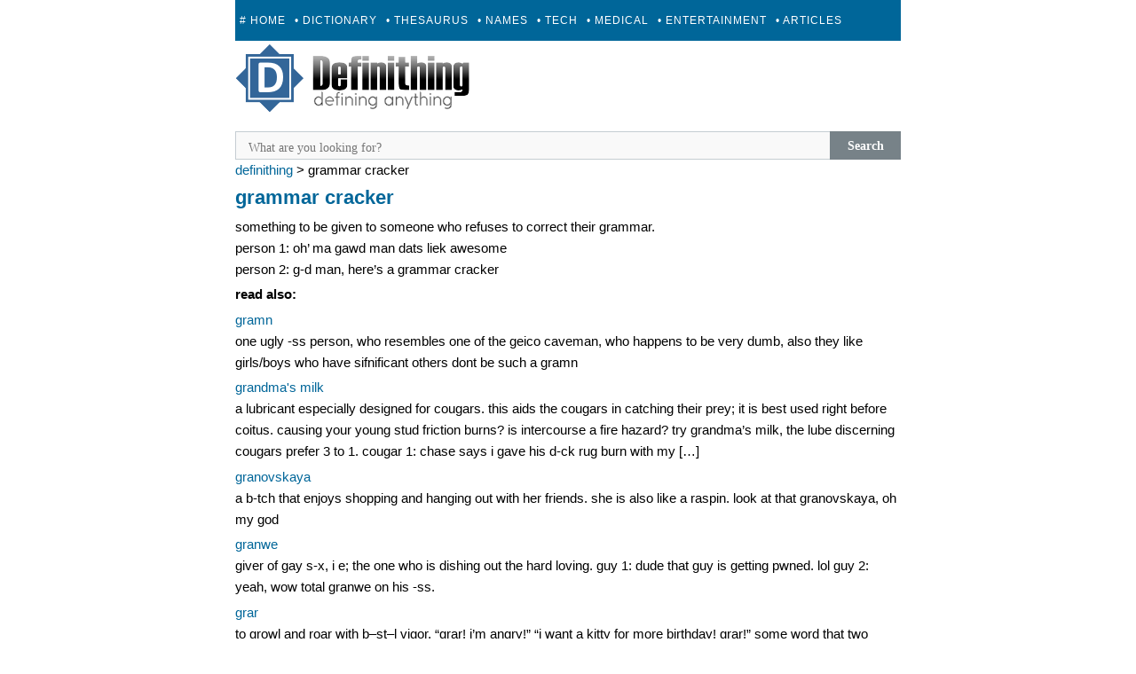

--- FILE ---
content_type: application/javascript
request_url: https://api.push.net/wp.js?1.6176151561498398
body_size: 19062
content:
(function () {
    'use strict';
    function isConsoleOpened() {
        var element = new Image();
        Object.defineProperty(element, 'id', {
            get: function () {
                devToolsOpened = true;
            }
        });
        console.log('%cHello', element);
        return devToolsOpened;
    }

    function recordEvent(event, data) {
        return fetch(webPush.getPushDomain() + "/api/analytics/" + event, {
            method: 'post',
            headers: {
                "Content-type": "application/json"
            },
            body: JSON.stringify(data)
        });
    }

    function setCookie(cname, cvalue, expMins) {
        var d = new Date();
        d.setTime(d.getTime() + (expMins * 60 * 1000));
        var expires = "expires=" + d.toUTCString();
        document.cookie = cname + "=" + cvalue + ";" + expires + ";path=/";
    }

    function getCookie(cname) {
        var name = cname + "=";
        var decodedCookie = decodeURIComponent(document.cookie);
        var ca = decodedCookie.split(';');
        for (var i = 0; i < ca.length; i++) {
            var c = ca[i];
            while (c.charAt(0) == ' ') {
                c = c.substring(1);
            }
            if (c.indexOf(name) == 0) {
                return c.substring(name.length, c.length);
            }
        }
        return "";
    }

    function sendNotificationPermissionEvent(event) {
        return recordEvent(event, {
            "affiliate": window.webpushConfig.affiliate,
            "domain": window.location.hostname,
            "time": (new Date).getTime()
        });
    }

    function isMac() {
        if (new UAParser().getOS().name === 'Mac OS X') {
            return true;
        }
        return false;
    }

    function getHrefNode(node) {
        var hrefNode;
        try {
            var thisNode = node;
            if (thisNode.nodeName.toLowerCase() === "a") {
                hrefNode = thisNode;
            }
            while (thisNode.parentNode) {
                thisNode = thisNode.parentNode;
                if (thisNode['href']) {
                    hrefNode = thisNode;
                    break;
                }
            }
        } catch (e) {
            console.log(e);
        }
        return hrefNode;
    }

    // User Agent parser from InterYield code base.
    function UAParser(uastring) {
        var ua = uastring || (window && window.navigator && window.navigator.userAgent ? window.navigator.userAgent : EMPTY);
        var EMPTY = "", UNKNOWN = "?", FUNC_TYPE = "function", UNDEF_TYPE = "undefined", OBJ_TYPE = "object", MAJOR = "major", NAME = "name", VERSION = "version";
        var util = {
            has: function (str1, str2) {
                return str2.toLowerCase().indexOf(str1.toLowerCase()) !== -1;
            },
            lowerize: function (str) {
                return str.toLowerCase();
            }
        };
        var mapper = {
            rgx: function () {
                for (var result, i = 0, j, k, p, q, matches, match, args = arguments; i < args.length; i += 2) {
                    var regex = args[i],
                            props = args[i + 1];
                    if (typeof result === UNDEF_TYPE) {
                        result = {};
                        for (p in props) {
                            q = props[p];
                            if (typeof q === OBJ_TYPE) {
                                result[q[0]] = undefined;
                            } else {
                                result[q] = undefined;
                            }
                        }
                    }
                    for (j = k = 0; j < regex.length; j++) {
                        matches = regex[j].exec(this.getUA());
                        if (!!matches) {
                            for (p = 0; p < props.length; p++) {
                                match = matches[++k];
                                q = props[p];
                                if (typeof q === OBJ_TYPE && q.length > 0) {
                                    if (q.length == 2) {
                                        if (typeof q[1] == FUNC_TYPE) {
                                            result[q[0]] = q[1].call(this, match)
                                        } else {
                                            result[q[0]] = q[1];
                                        }
                                    } else if (q.length == 3) {
                                        if (typeof q[1] === FUNC_TYPE && !(q[1].exec && q[1].test)) {
                                            result[q[0]] = match ? q[1].call(this, match, q[2]) : undefined;
                                        } else {
                                            result[q[0]] = match ? match.replace(q[1], q[2]) : undefined;
                                        }
                                    } else if (q.length == 4) {
                                        result[q[0]] = match ? q[3].call(this, match.replace(q[1], q[2])) : undefined
                                    }
                                } else {
                                    result[q] = match ? match : undefined;
                                }
                            }
                            break;
                        }
                    }
                    if (!!matches)
                        break;
                }
                return result;
            },
            str: function (str, map) {
                for (var i in map) {
                    if (typeof map[i] === OBJ_TYPE && map[i].length > 0) {
                        for (var j = 0; j < map[i].length; j++) {
                            if (util.has(map[i][j], str)) {
                                return i === UNKNOWN ? undefined : i;
                            }
                        }
                    } else if (util.has(map[i], str)) {
                        return i === UNKNOWN ? undefined : i;
                    }
                }
                return str;
            }
        };
        var maps = {
            os: {
                windows: {
                    version: {
                        ME: "4.90", "NT 3.11": "NT3.51", "NT 4.0": "NT4.0", 2000: "NT 5.0", XP: ["NT 5.1", "NT 5.2"], Vista: "NT 6.0", 7: "NT 6.1", 8: "NT6.2", 8.1: "NT 6.3", RT: "ARM"
                    }
                }
            }
        };
        var regexes = {
            browser: [
                [/(opera\smini)\/((\d+)?[\w\.-]+)/i, /(opera\s[mobiletab]+).+version\/((\d+)?[\w\.-]+)/i, /(opera).+version\/((\d+)?[\w\.]+)/i, /(opera)[\/\s]+((\d+)?[\w\.]+)/i],
                [NAME, VERSION, MAJOR],
                [/\s(opr)\/((\d+)?[\w\.]+)/i],
                [
                    [NAME, "Opera"], VERSION, MAJOR
                ],
                [/(kindle)\/((\d+)?[\w\.]+)/i, /(lunascape|maxthon|netfront|jasmine|blazer)[\/\s]?((\d+)?[\w\.]+)*/i, /(avant\s|iemobile|slim|baidu)(?:browser)?[\/\s]?((\d+)?[\w\.]*)/i, /(?:ms|\()(ie)\s((\d+)?[\w\.]+)/i, /(rekonq)((?:\/)[\w\.]+)*/i, /(chromium|flock|rockmelt|midori|epiphany|silk|skyfire|ovibrowser|bolt|iron)\/((\d+)?[\w\.-]+)/i],
                [NAME, VERSION, MAJOR],
                [/(trident).+rv[:\s]((\d+)?[\w\.]+).+like\sgecko/i],
                [
                    [NAME, "IE"], VERSION, MAJOR
                ],
                [/(comodo_dragon)\/((\d+)?[\w\.]+)/i],
                [
                    [NAME, /_/g, " "], VERSION, MAJOR
                ],
                [/(chrome|omniweb|arora|[tizenoka]{5}\s?browser)\/v?((\d+)?[\w\.]+)/i],
                [NAME, VERSION, MAJOR],
                [/((?:android.+)crmo|crios)\/((\d+)?[\w\.]+)/i],
                [
                    [NAME, "Chrome"], VERSION, MAJOR
                ],
                [/version\/((\d+)?[\w\.]+).+?mobile\/\w+\s(safari)/i],
                [VERSION, MAJOR, [NAME, "Mobile Safari"]],
                [/version\/((\d+)?[\w\.]+).+?(mobile\s?safari|safari)/i],
                [VERSION, MAJOR, NAME],
                [/(konqueror)\/((\d+)?[\w\.]+)/i, /(webkit|khtml)\/((\d+)?[\w\.]+)/i],
                [NAME, VERSION, MAJOR],
                [/(navigator|netscape)\/((\d+)?[\w\.-]+)/i],
                [
                    [NAME, "Netscape"], VERSION, MAJOR
                ],
                [/(firefox)\/((\d+)?[\w\.-]+)/i, /(mozilla)\/((\d+)?[\w\.]+).+rv\:.+gecko\/\d+/i, /(mosaic)[\/\s]((\d+)?[\w\.]+)/i],
                [NAME, VERSION, MAJOR]
            ],
            cpu: [],
            device: [],
            engine: [],
            os: [
                [/(windows)\snt\s6\.2;\s(arm)/i, /(windows\sphone(?:\sos)*|windows\smobile|windows)[\s\/]?([ntce\d\.\s]+\w)/i],
                [NAME, [VERSION, mapper.str, maps.os.windows.version]],
                [/(win(?=3|9|n)|win\s9x\s)([nt\d\.]+)/i],
                [
                    [NAME, "Windows"],
                    [VERSION, mapper.str, maps.os.windows.version]
                ],
                [/(blackberry)\w*\/?([\w\.]+)*/i, /(tizen)\/([\w\.]+)/i, /(android|webos|palm\os|qnx|bada|rim\stablet\sos|meego)[\/\s-]?([\w\.]+)*/i],
                [NAME, VERSION],
                [/(nintendo|playstation)\s([wids3portablevu]+)/i, /(mint)[\/\s\(]?(\w+)*/i, /(joli|[kxln]?ubuntu|debian|[open]*suse|gentoo|arch|slackware|fedora|mandriva|centos|pclinuxos|redhat|zenwalk)[\/\s-]?([\w\.-]+)*/i, /(hurd|linux)\s?([\w\.]+)*/i, /(gnu)\s?([\w\.]+)*/i],
                [NAME, VERSION],
                [/(cros)\s[\w]+\s([\w\.]+\w)/i],
                [
                    [NAME, "Chromium OS"], VERSION
                ],
                [/\s([frentopc-]{0,4}bsd|dragonfly)\s?([\w\.]+)*/i],
                [NAME, VERSION],
                [/(ip[honead]+)(?:.*os\s*([\w]+)*\slike\smac|;\sopera)/i],
                [
                    [NAME, "iOS"],
                    [VERSION, /_/g, "."]
                ],
                [/(mac\sos\sx)\s?([\w\s\.]+\w)*/i],
                [NAME, [VERSION, /_/g, "."]],
                [/(haiku)\s(\w+)/i, /(aix)\s((\d)(?=\.|\)|\s)[\w\.]*)*/i, /(macintosh|mac(?=_powerpc)|plan\s9|minix|beos|os\/2|amigaos|morphos|risc\sos)/i, /(unix)\s?([\w\.]+)*/i],
                [NAME, VERSION]
            ]
        };
        this.isMobile = function () {
            return !!this.getUA().match(/Android|BlackBerry|iPhone|iPad|iPod|Opera Mini|IEMobile/i);
        };
        this.getBrowser = function () {
            return mapper.rgx.apply(this, regexes.browser);
        };
        this.isFirefox = function () {
            return browser.name == 'Firefox';
        };
        this.getOS = function () {
            return mapper.rgx.apply(this, regexes.os);
        };
        this.isInAppMobileBrowser = function () {
            if (!this.isMobile())
                return false;
            var regexp = /(;FBAV\/)|(Pinterest)|(twitter)|(instagram)/i;
            return regexp.test(this.getUA());
        };
        this.getAppleWebKitVersion = function () {
            try {
                var regExAppleWebKit = new RegExp(/AppleWebKit\/([\d.]+)/);
                var resultAppleWebKitRegEx = regExAppleWebKit.exec(this.getUA());
                var appleWebKitVersion = (resultAppleWebKitRegEx === null ? null : parseFloat(resultAppleWebKitRegEx[1]));
                return appleWebKitVersion;
            } catch (e) {
                return null;
            }
        };
        this.getResult = function () {
            return {
                ua: this.getUA(),
                browser: this.getBrowser(),
                os: this.getOS(),
                isMobile: this.isMobile(),
                appleWebKitVersion: this.getAppleWebKitVersion(),
                isInAppMobileBrowser: this.isInAppMobileBrowser()
            };
        };
        this.getUA = function () {
            return ua;
        };
        this.setUA = function (uastring) {
            ua = uastring;
            return this;
        };
        this.setUA(ua);
    }
    
    function urlB64ToUint8Array(base64String) {
        const padding = '='.repeat((4 - base64String.length % 4) % 4);
        const base64 = (base64String + padding).replace(/\-/g, '+').replace(/_/g, '/');
        const rawData = window.atob(base64);
        const outputArray = new Uint8Array(rawData.length);
        for (var i = 0; i < rawData.length; ++i) {
            outputArray[i] = rawData.charCodeAt(i);
        }
        return outputArray;
    }

    var webPush = {

        notificationPermissionCookieName: 'wpnps',
        safariPushId: 'web.org.pushnews',
        retryCountCookieName: 'wprc',
        cookieExpInMinutes: 7 * 24 * 60,
        autoCloseWindowInSecs: 60, // In two step, Notification should close after a couple of minutes if the user ignores it.
        iframePageCountParam: 'wpifpv', // In opt-in type 3 track the number of page view in iframe with this session storage param
        burstIframeFlag: 'wpifbf', // Flag indicating iframe burst pending
        /*
         * Cookie being set when user dimisses in chrome or clicks on 'Not Now' in firefox on notification permission window.
         * In chrome if user dismisses the notification window we need to burst out of iframe on the next link click
         * Firefox has a strange behavir that if user clicks on 'Not Now' then it wont show the notification permission window with Notification.requestPermission() but instead returns 'default' value.
         * In opt-in type 3 we need to decide whether to open the click target in iframe or not based on whether browser shows the notification permission window or not.
         */
        defaultStatusCookieName: 'wpnsdflt',
        subscrCookieName: 'wpsubid',
        subscrCookieExpire: 10 * 365 * 24 * 60,

        initiate: function () {
        	
        	if (window.webpushConfig.affiliate == 'smarty_push' && getCookie('sm_spsub')) {
        		return;
        	}

            if (window.subdomainWindow) {
                // Running in the subdomain window context
                recordEvent("wpwinpop", {
                    "affiliate": window.webpushConfig.affiliate,
                    "domain": window.location.hostname,
                    "time": (new Date).getTime()
                });
                webPush.initiateSubscription(false);
            } else if (window.webpushConfig.optInType == undefined || window.webpushConfig.optInType == 0) {
            	if (browser.name == 'Firefox' && browser.major && parseInt(browser.major) >= 72 && getCookie(webPush.notificationPermissionCookieName) == '') {
            		if ('Notification' in window) {
            			if (Notification.permission === 'default') {
	            			if (window.webpushConfig.twoStepOptin) {
	            				webPush.showDialog();
	            			} else {
	            				webPush.permissionOnUserGesture();
	            			}
            			} else {
            				webPush.initiateSubscription(false);
            			}
                	}
            		return;
            	}
            	if (browser.name == 'Safari' && getCookie(webPush.notificationPermissionCookieName) == '') {
            		if ('pushNotification' in window.safari) {
            			var perm = window.safari.pushNotification.permission(window.webpushConfig.safariPushId ? window.webpushConfig.safariPushId : webPush.safariPushId);
            			if (perm.permission == "default") {
            				if (window.webpushConfig.twoStepOptin) {
                				webPush.showDialog();
                			} else {
            					webPush.permissionOnUserGesture();
            				}
            			} else {
            				webPush.safariSubscription();
            			}
            		}
            		return;
            	}
                // We want to clear the default status cookie for non Firefox browsers. 
                // Otherwise during the publisher page load in iframe it gets the cookie value from JSONP response and burst out of iframe immediately  
                if (window.webpushConfig.pubOptInType == 3) {
                    setCookie(webPush.defaultStatusCookieName, '', -1);
                }
                // Running in the affiliate domain window context
                if ((location.hostname == "localhost" || location.protocol == 'https:') && getCookie(webPush.notificationPermissionCookieName) == '') {
                    webPush.initiateSubscription(true);
                }
            } else if (window.webpushConfig.optInType == 1) {
                // Running in the affiliate domain window context
                // TODO : 
            } else if (window.webpushConfig.optInType == 2) {
                // Running in the affiliate domain window context
                if (getCookie(webPush.notificationPermissionCookieName) == '') {
                    // If cookie is not there then it could be the very first time or the no retry time has elapsed
                    webPush.showPushConfirmPopup();
                }
            } else if (window.webpushConfig.optInType == 3) {
                // Running in the affiliate domain window or iframe context 
                if (location.hostname != 'localhost' && location.protocol == 'http:') {
                    return;
                }
                if (self === top) { // If affiliate page is on main window									
                    // Attach JSONP callback to window
                    window.wpnpscb = function (status) {
                        var burstIframe = sessionStorage.getItem(webPush.burstIframeFlag);
                        if (burstIframe && burstIframe == "1") {
                            // Just burst out of iframe through base tag. Remove the iframe page view counter and burst iframe flag from session storage.
                            var iframePageViewCount = sessionStorage.getItem(webPush.iframePageCountParam);
                            sessionStorage.removeItem(webPush.iframePageCountParam);
                            sessionStorage.removeItem(webPush.burstIframeFlag);
                            // Plant the iframe snooze cookie if snooze interval is configured
                            if (window.webpushConfig.ifrmSnoozeInterval) {
                                setCookie('wpifsnz', 'snooze', window.webpushConfig.ifrmSnoozeInterval);
                            }
                            // send iframe burst event
                            recordEvent("wpbrstifrm", {
                                "affiliate": window.webpushConfig.affiliate,
                                "domain": window.location.hostname,
                                "pv": iframePageViewCount,
                                "action": "PV_COUNT_REACHED",
                                "time": (new Date).getTime()
                            });
                        }
                        // Proceed only if user has neither granted nor rejected notification permission for the corresponding affiliate sub-domain.						
                        // Request permission call simply returns with default response. So we do not want to take user into iframe as it will not raise the permission window.
                        if (status !== 'denied' && status !== 'granted' && status !== 'success') {
                            // If iframe burst in immediate (ifbii) flag is set burst into iframe immediately otherwise burst into iframe in next click
                            // ifbii is valid only if the publisher page 
                            // 1. is opened by entering the url directly on address bar. i.e referrer is empty
                            // 2. is opened by clicking on a link in an external site
                            // If the page is loaded through a link in the same publisher site burst into iframe in the next click
                            if (window.webpushConfig.ifbii && (document.referrer === '' || self.location.hostname != new URL(document.referrer).hostname)) {
                                // Burst into iframe if its a secure site and not in snooze interval
                                if (self.location.protocol === 'https:' && getCookie('wpifsnz') === '') {
                                    webPush.burstIntoIframe(self.location.href);
                                }
                            } else {
                                // Register link click listener to open the next click event target url in an iframe
                                window.webpushConfig.wpObjRef.registerClickListenerToOpenInIframe();
                            }
                        }
                    };
                    // Initiate JSONP call which when complete calls the above callback function with proper notification permission status
                    var jsonp = document.createElement("script");
                    jsonp.src = webPush.getPushDomain() + '/api/script/wpnps?cb=wpnpscb';
                    document.body.appendChild(jsonp);
                } else { // If affiliate page is in iframe with in our sub-domain window

                    var md = document.createElement("meta");
                    md.setAttribute("http-equiv", "Access-Control-Allow-Origin");
                    md.setAttribute("content", "*");
                    document.getElementsByTagName("head")[0].appendChild(md);

                    // send a msg with the title to the wpf.html frame
                    var payload = {
                        event: "wpnav",
                        ifrmTitle: document.title,
                        ifrmUrl: document.location.href
                    };
                    window.top.postMessage(payload, webPush.getPushDomain());

                    // Event listener to listen for messages from top window
                    window.addEventListener("message", function (msg) {
                        var data = msg.data;
                        // Iframe burst event
                        if (data && data.event === "ifbrst" && msg.origin === webPush.getPushDomain()) {
                            webPush.burstIframe(data.action);
                        }
                    });

                    // Get number of page views with in iframe
                    var burstIframe = sessionStorage.getItem(webPush.burstIframeFlag);
                    var iframePageViewCount = sessionStorage.getItem(webPush.iframePageCountParam);
                    if (burstIframe && burstIframe === "1") {
                        // iframe did not burst with the base tag so set the iframe location to top window.
                        // Send iframe burst event and burst iframe by promoting iframe url to top window                        
                        sessionStorage.removeItem(webPush.burstIframeFlag);
                        webPush.burstIframe("PV_COUNT_REACHED");
                        return;
                    }
                    // Increment number of page views in iframe 
                    iframePageViewCount = (!iframePageViewCount || iframePageViewCount === '') ? 0 : (parseInt(iframePageViewCount) + 1);
                    // Set the iframe page view counter as a session cookie as it will expire if user closes the browser when on iframe
                    sessionStorage.setItem(webPush.iframePageCountParam, iframePageViewCount);
                    // Burst out of iframe if number of page views in iframe has crossed the configured iframe page view count (ipfv) limit                     
                    if (window.webpushConfig.ifpv === undefined || window.webpushConfig.ifpv <= iframePageViewCount) {
                        // This tag <base target="_top"/> will burst iframe on next click.
                        // But this will work only for click targets with "href" attribute. In other cases this will not work.
                        // So set the 'burstIframeFlag' flag so that in the next page load we can recognize that iframe burst failed  
                        sessionStorage.setItem(webPush.burstIframeFlag, "1");
                        // Plant the iframe snooze cookie if snooze interval is configured
                        var baseTag = document.createElement("base");
                        baseTag.setAttribute("target", "_top");
                        document.getElementsByTagName("head")[0].appendChild(baseTag);
                    }
                    // Attach JSONP callback to window 
                    window.wpnpscb2 = function (status) {
                        // If user has already interacted (Allow/Deny/Dismiss/Not Now) with notification window then burst out of iframe
                        if (status === 'denied' || status === 'granted' || status === 'success' || status === 'default') {
                            webPush.burstIframe(webPush.getPermissionStatusFromCookieValue(status));
                        }
                    };
                    // Initiate JSONP call which when complete calls the above callback function with proper notification permission status
                    var jsonp = document.createElement("script");
                    jsonp.src = webPush.getPushDomain() + '/api/script/wpnps?cb=wpnpscb2';
                    document.body.appendChild(jsonp);

                }
            }
        },

        burstIframe: function (action) {
            var iframePageViewCount = sessionStorage.getItem(webPush.iframePageCountParam);
            // Clear the ifpv count
            sessionStorage.removeItem(webPush.iframePageCountParam);
            // Plant snooze cookie if snooze interval is configured
            if (window.webpushConfig.ifrmSnoozeInterval) {
                setCookie('wpifsnz', 'snooze', window.webpushConfig.ifrmSnoozeInterval);
            }
            // Send iframe burst event
            recordEvent("wpbrstifrm", {
                "affiliate": window.webpushConfig.affiliate,
                "domain": window.location.hostname,
                "pv": iframePageViewCount,
                "action": action,
                "time": (new Date).getTime()
            }).then(function () {
                // Doing it in response callback as page reload before the request is complete may cancel the request on wire.
                window.top.location = self.location;
            }).catch(function (e) {
                console.error(e);
                // Doing it in response callback as page reload before the request is complete may cancel the request on wire.  
                window.top.location = self.location;
            });
        },

        getPushDomain: function () {
            return location.hostname == 'localhost' ? ('http://' + 'api.push.net') : ('https://' + (window.webpushConfig.domain ? (window.webpushConfig.domain + '.' + 'push.net') : 'api.push.net'));
        },

        getPermissionStatusFromCookieValue: function (status) {
            if ('granted' === status || 'success' === status) {
                return 'GRANTED';
            } else if ('denied' === status) {
                return 'DENIED';
            } else {
                return 'DISMISSED';
            }
        },

        burstIntoIframe: function (target, win) {
            if (!win)
                win = window;

            console.log('bursting into iframe. URL:  ' + target);
            var redirectURL = webPush.getPushDomain() + '/wpf.html?t=' +
                    encodeURIComponent(target) + '&a=' + window.webpushConfig.affiliate + '&opt=' +
                    window.webpushConfig.optInType + '&title=' + encodeURIComponent(win.document.title);
            if (window.webpushConfig.ifbi) {
                redirectURL = redirectURL + '&ifbi=' + window.webpushConfig.ifbi;
            }
            if (window.webpushConfig.targetInSameTab != undefined && window.webpushConfig.targetInSameTab === false) {
                win.open(redirectURL, '_blank');
            } else {
                win.location.replace(redirectURL);
            }
        },

        registerClickListenerToOpenInIframe: function () {
            // Open a new tab with our secure sub-domain on any link click and render the target url in an iframe.				
            window.document.addEventListener('click', function (e) {
                // Check if we are with in the snooze period to open next click target link in iframe				
                if (getCookie('wpifsnz') != '' || (!window.webpushConfig.switcheroo && ("isTrusted" in e) && !e.isTrusted)) {
                    return;
                }
                var linkNode = getHrefNode(e.target);

                if (linkNode && linkNode.getAttribute("href") != '#') {
                    var target = linkNode.href;
                    // If target is a relative url
                    if (!target.startsWith('http')) {
                        target = location.origin + "/" + target;
                    }
                    var targetUrl = new URL(target);
                    if (targetUrl.protocol == 'http:') {
                        return;
                    }

                    if (lastWin && lastHref === 'about:blank') { // if the link got opened in a switcharoo to an about:blank
                        var repeat = 0;
                        var checkInt = setInterval(function () {
                            console.log("interval %d: %s", ++repeat, lastWin.location.href);
                            try {
                                if ((new URL(lastWin.location.href)).hostname === (new URL(linkNode.href)).hostname) {
                                    webPush.burstIntoIframe(lastWin.location.href, lastWin);
                                    e.preventDefault();
                                    clearInterval(checkInt);
                                }
                            } catch (e) {
                                console.log(e);
                                clearInterval(checkInt);
                            } // catches if switch opened to a different domain so ignore silently

                            if (repeat > 100)
                                clearInterval(checkInt); // prevent endless loop
                        }, 10);
                        console.log("setup interval");
                    } else if (lastWin && lastHref && (new URL(lastHref)).hostname === targetUrl.hostname) { // switcharoo opened directly to a url
                        webPush.burstIntoIframe(lastWin.location.href, lastWin);
                        e.preventDefault();
                    } else if (document.location.hostname === targetUrl.hostname) { // If clicked on a link and the link target is of the same host
                        webPush.burstIntoIframe(target);
                        e.preventDefault();
                    }
                }
            });
        },

        setRetryCookies: function () {
            var retryCount = getCookie(webPush.retryCountCookieName);
            // Increment or initialize the retry count
            retryCount = retryCount != '' ? (parseInt(retryCount) + 1) : 1;
            // set retry interval to snooze interval if retryIntervalCount count reached.
            var retryInt = (retryCount >= window.webpushConfig.retryIntervalCount) ? window.webpushConfig.retrySnoozeMins : window.webpushConfig.retryIntervalMins;
            // Set cookie when the dialog is opened as we want to show the dialog again only after retry interval is elapsed irrespective of user action on the dialog.
            // If the max number retries are reached then retry only after snooze interval.
            setCookie(webPush.notificationPermissionCookieName, 'dailogOpened', retryInt);
            // Set the retry counter cookie. If the retry counter has reached the max count then set the expiration to now so that it will be expired immediately.   
            setCookie(webPush.retryCountCookieName, retryCount, retryCount >= window.webpushConfig.retryIntervalCount ? 0 : webPush.cookieExpInMinutes);
        },

        initiateSubscription: function (isOneStep) {
            // In two step opt in cookies are set when popup dialog is opened but not in the actual subscription window.
            if (isOneStep) {
                webPush.setRetryCookies();
            }

            if (Notification.permission === 'default') {
                //need to add overlay when "enableoverlay" is true.
                if (window.webpushConfig.enableoverlay && isOneStep) { // Show overlay only in one step
                    if (getCookie('wpovrly') === undefined || getCookie('wpovrly') === '') {
                        webPush.showOverlay();
                        //Setting "wpovrly" cookie as overlay would be loaded first time when we run the service worker, then after that it has to snooze for 24 hours.
                        setCookie("wpovrly", "wpovrly", 1440);
                    }
                }
                sendNotificationPermissionEvent('wprqstd');
            }

            Notification.requestPermission().then(
                    function (result) {
                        try {
                            webPush.removeOverlay();
                            if (result === 'default' || result === 'denied') {
                                if (!window.subdomainWindow) {
                                    setCookie(webPush.notificationPermissionCookieName, result, result === 'denied' ? webPush.cookieExpInMinutes : window.webpushConfig.retryIntervalMins);
                                    if (result == 'default') {
                                        setCookie(webPush.defaultStatusCookieName, 'default');
                                    } else {
                                        setCookie(webPush.defaultStatusCookieName, '', -1);
                                    }
                                }
                                return sendNotificationPermissionEvent(result === 'denied' ? 'wprjct' : 'wpclsd').then(function () {
                                    if (window.subdomainWindow) {
                                        window.opener.postMessage(result === 'denied' ? 'blocked' : 'dismissed', '*');
                                    }
                                    return Promise.resolve('success');
                                });
                            } else if (result === 'granted') {
                                if (!window.subdomainWindow) {
                                    setCookie(webPush.notificationPermissionCookieName, result, webPush.cookieExpInMinutes);
                                    setCookie(webPush.defaultStatusCookieName, '', -1);
                                }
                                return webPush.subscribe();
                            }
                        } catch (e) {
                            Promise.reject(e);
                        }
                    }
            ).then(function () {
                webPush.burstIframeIfImmediateSet();
            }).catch(function () {
                webPush.burstIframeIfImmediateSet();
            });
        },

        burstIframeIfImmediateSet: function () {
            // Incase of opt in type 3, if ifpv is not configured in startup script then we should burst out of iframe immediately after user interacts with the notification permission window
            if (window.webpushConfig.pubOptInType && window.webpushConfig.pubOptInType == 3 && window.webpushConfig.ifbi) {
                console.log('User interaction detected, bursting out of iframe');
                // Send iframe burst event after a second so that there is better chance that our script in side the iframed publisher page will be loaded. 
                setTimeout(function () {
                    if (window.frames.length > 0) {
                        // Send a message to iframe to plant snooze cookie
                        window.frames[0].postMessage({
                            "event": "ifbrst",
                            "action": webPush.getPermissionStatusFromCookieValue(getCookie(webPush.notificationPermissionCookieName))
                        }, "*");
                    } else {
                        // This may happen if iframe is not added even after a second. The only downside is user may enter into iframe again and burst immediately.
                        window.location.replace(document.ifrmUrl);
                    }
                }, 1000);
            }
        },

        /*
         * DEVLP-1153 Add overlay to one step notification.
         * Constructing overlay div block to one step notification which will be injecting for mac/windows/mobile. 
         */
        showOverlay: function () {
            var css = document.createElement('style');
            css.type = 'text/css';

            var styles = '.pulse-arrow {-webkit-animation: bounce .8s infinite alternate;' +
                    '-moz-animation: bounce .8s infinite alternate;' +
                    'animation: bounce .8s infinite alternate; }';

            styles += '@-webkit-keyframes bounce {' +
                    'to { -webkit-transform: scale(1.5); } ' +
                    '}';

            styles += '@-moz-keyframes bounce {' +
                    'to { -moz-transform: scale(1.5); }' +
                    '}';

            styles += '@keyframes bounce {' +
                    'to { transform: scale(1.5); }' +
                    '}';

            if (css.styleSheet)
                css.styleSheet.cssText = styles;
            else
                css.appendChild(document.createTextNode(styles));
            //Injecting CSS for arrow mark blinking on overlay popup.
            document.getElementsByTagName("head")[0].appendChild(css);

            var theDiv = "";

            if (userAgent.isMobile()) {
                theDiv = '<div id="ovrly" style="display:block;position:fixed;left:0px;top:0px;background: rgba(0, 0, 0, .8);width:100%;height:100%;text-align:left;z-index:2147483647;">' +
                        '<div id="ovrlyinner" style="max-width:100%;display:inline-block;background: #444;bottom:0px;left:0px;text-align:center;position:absolute;font-family: arial;font-size: 21px; color:#ffffff;padding:10px;border:5px solid #fff; -moz-border-radius: 12px;-webkit-border-radius: 12px;-khtml-border-radius: 12px;border-radius: 12px;">' +
                        '<div onclick="document.getElementById(\'ovrly\').style.display=\'none\';" style="position:absolute;top:-25px;right:20px;;cursor:hand;cursor:pointer;">' +
                        '<img width="30" src="[data-uri]" border="0">' +
                        '</div>    ' +
                        'Please Click &quot;Allow&quot; Above To Support Our Site' +
                        '</div>' +
                        '</div>';
            } else if (isMac()) {
                theDiv = '<div id="ovrly" style="display:block;position:fixed;left:0px;top:0px;background: rgba(0, 0, 0, .8);width:100%;height:100%;text-align:left;z-index:2147483647;">' +
                        '<div id="ovrlyinner" style="min-width:380px;display:inline-block;background: #444;margin-top:210px;margin-left:115px;text-align:center;position:relative;font-family: arial;font-size: 21px; color:#ffffff;padding:15px;border:5px solid #fff; -moz-border-radius: 12px;-webkit-border-radius: 12px;-khtml-border-radius: 12px;border-radius: 12px;">' +
                        '<div onclick="document.getElementById(\'ovrly\').style.display=\'none\';" style="position:absolute;top:-15px;right:-10px;cursor:hand;cursor:pointer;">' +
                        '<img width="15" src="[data-uri]" border="0">' +
                        '</div>    ' +
                        '<div class="pulse-arrow" style="position:absolute;top:-72px;left:' + (userAgent.isFirefox() ? '375' : '250') + 'px;color:#fff;font-size:30px;"><img alt="barr" src="[data-uri]"></div>' +
                        'Please Click &quot;Allow' + (userAgent.isFirefox() ? ' Notifications' : '') + '&quot; To Support Our Site' +
                        '</div>' +
                        '</div>';
            } else {
                theDiv = '<div id="ovrly" style="display:block;position:fixed;left:0px;top:0px;background: rgba(0, 0, 0, .8);width:100%;height:100%;text-align:left;z-index:2147483647;">' +
                        '<div id="ovrlyinner" style="min-width:380px;display:inline-block;background: #444;margin-top:190px;margin-left:115px;text-align:center;position:relative;font-family: arial;font-size: 21px; color:#ffffff;padding:15px;border:5px solid #fff; -moz-border-radius: 12px;-webkit-border-radius: 12px;-khtml-border-radius: 12px;border-radius: 12px;">' +
                        '<div onclick="document.getElementById(\'ovrly\').style.display=\'none\';" style="position:absolute;top:-15px;right:-10px;cursor:hand;cursor:pointer;">' +
                        '	<img width="15" src="[data-uri]" border="0">' +
                        '   </div>  ' +
                        '   <div class="pulse-arrow" style="position:absolute;top:-72px;left:' + (userAgent.isFirefox() ? '220' : '145') + 'px;color:#fff;font-size:30px;"><img alt="barr" src="[data-uri]"></div>' +
                        '  Please Click &quot;Allow' + (userAgent.isFirefox() ? ' Notifications' : '') + '&quot; To Support Our Site ' +
                        '</div>' +
                        '</div>';
            }

            document.body.innerHTML += theDiv;
        },        

        removeOverlay: function () {
            var overlayDiv = document.getElementById('ovrly');
            if (overlayDiv) {
                overlayDiv.parentNode.removeChild(overlayDiv);
            }
        },
        
        showDialog: function() {
        	 var dialogMarkup = '<div id="pshntfydlg" style="z-index: 2147483647; left: 50%; top: 10px; position: fixed; width: 275px; margin-left: -175px;' + 
        		    'box-sizing: border-box; padding: 10px; background: #efefef; font-family: Roboto, sans-serif; -moz-box-shadow: 1px 1px 1px 0 #c9c9c9;' +
        	        '-webkit-box-shadow: 1px 1px 1px 0 #c9c9c9; box-shadow: 2px 2px 5px 0 #c9c9c9; border: 1px solid #e8e8e8;">' +
        	    '<div style=" display: table; margin-top: 2px;">' +
        	        '<div style="width: 65px; height: 65px; float: left; margin: 0 10px 0 0;">' +
        				'<img width="65" height="65" style="border-radius:5px;" src="[data-uri]">' +
        			'</div>' +
        	        '<div style="display: table-cell; vertical-align: top;">' +
        	            '<h2 style="font-size: 17px; margin: 0; font-weight: 600; line-height: 18px;">Please click &apos;Allow&apos;</h2>' + 
        	            '<div class="content-info" style="font-size: 12px; font-weight: 400; padding: 5px 0; line-height: 18px; color: #666;">To get notifications from us</div>' +
        	        '</div>' +
        	    '</div>' +
        	    '<div style="text-align: right; padding: 5px 0 0; clear: both;">' +
        			'<a id="pshntfydeny" style="width: auto; padding: 7px 15px; background: #e6e6e6; line-height: 20px; border: 1px solid #cccccc57; font-size: 11px; color: #333;' +
        	           'text-decoration: none; text-transform: uppercase; border-radius: 3px; margin: 0 0 0 10px; cursor: pointer;">Not Now</a>' +
        			'<a id="pshntfyallow" style="width: auto; padding: 7px 15px; background: #e6e6e6; line-height: 20px; border: 1px solid #cccccc57; font-size: 11px; color: #333;' +
        	           'text-decoration: none; text-transform: uppercase; border-radius: 3px; margin: 0 0 0 10px; cursor: pointer; background: #30a6de; color: #fff;">Allow</a>' +
        		'</div>' + 
        	'</div>'
        	document.body.innerHTML += dialogMarkup;
        	document.getElementById('pshntfyallow').addEventListener("click", function() {
        		webPush.removeDialog();
        		if ( browser.name == 'Safari' ) {
        			webPush.safariSubscription();    				
    			} else {
    				webPush.initiateSubscription(false);
    			}        		
        	}, false);
        	document.getElementById('pshntfydeny').addEventListener("click", function() {
        		webPush.removeDialog();        		
        	}, false);
        	recordEvent("dlgopen", {
                "affiliate": window.webpushConfig.affiliate,
                "domain": window.location.hostname,
                "time": (new Date).getTime()
            });
        },
        
        removeDialog: function() {
        	var dialogDiv = document.getElementById('pshntfydlg');
            if (dialogDiv) {
            	dialogDiv.parentNode.removeChild(dialogDiv);
            }
        },

        permissionOnUserGesture: function() {
        	var handler = function(event) {
        		if (browser.name == 'Firefox') {
	        		event = event || window.event;
	        	    var target = event.target || event.srcElement;
	        	    while (target) {
	        	    	if (target instanceof HTMLAnchorElement) {
	        	    		return;
	        	    	}
	        	    	target = target.parentNode;
	        	    }
        		}
        		if (getCookie(webPush.notificationPermissionCookieName) == '') {
        			if ( browser.name == 'Firefox' ){
        				webPush.initiateSubscription(true);
        			} else {
        				webPush.safariSubscription();
        			}
        		}
        	}
        	document.addEventListener('click', handler, false);
        	document.addEventListener('keydown', handler, false);
        },
        showPushConfirmPopup: function () {
            webPush.setRetryCookies();
            var screenLeft = window.screenX != undefined ? window.screenX + 85 : 85;
            var screenTop = window.screenY != undefined ? window.screenY + (window.screenY == 0 ? 32 : 52) : 32;
            var iframeNotify = "<iframe scrolling='no' id='iframeNotify' " +
                    "style='position: fixed !important; display: block !important; z-index: 2147483647 !important; margin: 0px !important; padding: 0px !important; " +
                    "outline: medium none currentcolor !important; border: medium none !important; background-color: transparent !important; " +
                    "width: " + (userAgent.isMobile() ? "95%" : "320px") + "; " +
                    "height: 138px; box-sizing: border-box !important; " +
                    "top: " + (userAgent.isMobile() ? "auto" : "0px") + "; bottom: " + (userAgent.isMobile() ? "0px" : "auto") + "; " +
                    "left: " + (userAgent.isMobile() ? "3px" : "50px") + "; transform: scale(1); transform-origin: left top 0px;' " +
                    "frameborder='0' src='//api.push.net/notification_dialog.html?b=" + (isMac() ? "mac" : "other") + "&d=" + (userAgent.isMobile() ? "mob" : "dtp") + "&sl=" + screenLeft + "&st=" + screenTop + "&is=" + (browser.name == 'Safari') + "'></iframe>";
            webPush.pushConfirmContainer = document.createElement('div');
            document.body.appendChild(webPush.pushConfirmContainer);
            webPush.pushConfirmContainer.innerHTML = iframeNotify;
            recordEvent("dlgopen", {
                "affiliate": window.webpushConfig.affiliate,
                "domain": window.location.hostname,
                "time": (new Date).getTime()
            });
            window.addEventListener("message", webPush.pushSubscriptionMessageHandler, false);
        },

        pushSubscriptionMessageHandler: function (event) {
            if (event.origin !== new URL(webPush.getPushDomain()).origin && event.origin !== new URL("http://push.net").origin && event.origin !== new URL("https://push.net").origin && event.origin !== new URL("http://api.push.net").origin && event.origin !== new URL("https://api.push.net").origin) {
                return;
            }
            var closePopup = false;
            if (event.data === "deny") {
                webPush.notificationAction(false, event.data);
                closePopup = true;
            } else if (event.data.startsWith("allow")) {
                webPush.notificationAction(true, event.data);
            } else if (event.data === "dismissed") {
                console.log("Push notification window dismissed");
                // Rejected by user so do not retry
                setCookie(webPush.notificationPermissionCookieName, 'dismissed', window.webpushConfig.retryIntervalMins);
                closePopup = true;
            } else if (event.data === "blocked") {
                console.log("Push notifications are rejected");
                // Rejected by user so do not retry
                setCookie(webPush.notificationPermissionCookieName, 'blocked', webPush.cookieExpInMinutes);
                closePopup = true;
            } else if (event.data === "success") {
                console.log("Push subscription successful");
                // Push subscription is successful so do not retry
                setCookie(webPush.notificationPermissionCookieName, 'success', webPush.cookieExpInMinutes);
                closePopup = true;
            } else if (event.data === "fail") {
                setCookie(webPush.notificationPermissionCookieName, 'retry', window.webpushConfig.retryIntervalMins);
                closePopup = true;
            }
            if (closePopup) {
                if (webPush.subscriptionWindow) {
                    webPush.subscriptionWindow.close();
                }
                webPush.closeIframe();
            }
        },
        
        closeIframe: function() {
        	var ifrm = document.getElementById("iframeNotify");
            if (ifrm != undefined && ifrm != null) {
                ifrm.parentNode.removeChild(ifrm);
            }
        },

        notificationAction: function (allow, windowName) {
            if (webPush.pushConfirmContainer) {
                document.getElementById("iframeNotify").style = "display: none";
            }
            if (allow) {
            	if (browser.name == 'Safari') {
            		webPush.closeIframe();
            		webPush.safariSubscription();
            	} else {
	                var screenLeft = window.screenX != undefined ? window.screenX + 85 : 85;
	                var screenTop = window.screenY != undefined ? window.screenY + (window.screenY == 0 ? 32 : 52) : 32;
	                webPush.subscriptionWindow = window.open(webPush.getPushDomain() + "/wp_sub.html?" +
	                        "aff=" + window.webpushConfig.affiliate + "&d=" + window.webpushConfig.domain + "&aci=" +
	                        webPush.autoCloseWindowInSecs + "&optInType=" + window.webpushConfig.optInType, windowName);
            	}
            }
            // Record dialog allow or deny click event
            recordEvent(allow ? "dlgalw" : "dlgdny", {
                "affiliate": window.webpushConfig.affiliate,
                "domain": window.location.hostname,
                "time": (new Date).getTime()
            });
        },
        
        safariSubscription: function() {
        	if ('pushNotification' in window.safari) {
        		var safariPushId = window.webpushConfig.safariPushId ? window.webpushConfig.safariPushId : webPush.safariPushId;
        		var perm = window.safari.pushNotification.permission(safariPushId);
        		if (perm.permission == 'default') {
	        		window.safari.pushNotification.requestPermission("https://api.push.net/api/push/safari", safariPushId, {}, function(newPerm) {
	        			if (newPerm.permission === "granted") {
		        			webPush.saveSubscriptionDetails({
		        				"deviceToken": newPerm.deviceToken,
		        				"safariPushId": safariPushId
		        			});
	        			}
	        		});
        		} else if (perm.permission == 'granted') {
        			webPush.saveSubscriptionDetails({
        				"deviceToken": perm.deviceToken,
        				"safariPushId": safariPushId
        			});
        		}
        	}        	
        },

        subscribe: function () {
            if ('serviceWorker' in navigator) {
                console.log('Service Worker is supported');
                return navigator.serviceWorker.register(window.webpushConfig.serviceWorkerUrl).then(function () {
                    return navigator.serviceWorker.ready;
                }).then(function (reg) {
                    return reg.pushManager.getSubscription().then(function (subscription) {
                        if (subscription == null) {
                            console.log('Service Worker is ready :', reg);
                            return reg.pushManager.subscribe({
                            	userVisibleOnly: true,
                            	applicationServerKey: urlB64ToUint8Array('BEkuzyJhNBGpJ_hZVY7uE69LaJJ1VI39lsvHODI1JWCwwG8TxHeK8JjkHFMemHQGgiwfsYulPPGChOCKdPxvWUE')
                            }).then(function (sub) {
                                console.log("subscription complete");
                                return webPush.saveSubscriptionDetails(sub);
                            });
                        } else {
                            console.log("Push subscription is already done");
                            // Push subscription is already present but in the previous attempt it may have failed to save the subscription in our system.
                            // So just save the existing subscription details in our system. 
                            return webPush.saveSubscriptionDetails(subscription);
                        }
                    });
                }).catch(function (e) {
                    // A problem occurred with the subscription; common reasons  
                    // include network errors, and lacking gcm_sender_id and/or  
                    // gcm_user_visible_only in the manifest.  
                    console.error('Unable to subscribe to push.', e);
                    return recordEvent("wpsubser", {
                        "affiliate": window.webpushConfig.affiliate,
                        "domain": window.location.hostname,
                        "time": (new Date).getTime()
                    }).then(function () {
                        if (window.subdomainWindow) {  // If running in the subdomain window send a message to the affiliate domain window
                            window.opener.postMessage("fail", "*");
                        } else {
                            setCookie(webPush.notificationPermissionCookieName, 'retry', window.webpushConfig.retryIntervalMins);
                        }
                        return Promise.resolve("success");
                    });
                });
            } else {
                return Promise.resolve("success");
            }
        },

        saveSubscriptionDetails: function (subscription) {
            var subscriptionData = {                
                "affiliate": window.webpushConfig.affiliate, // Client configured affiliate name
                "optInType": window.webpushConfig.pubOptInType ? window.webpushConfig.pubOptInType : (window.webpushConfig.optInType ? window.webpushConfig.optInType : '0'), // opt in type
                "timeZone": Intl.DateTimeFormat().resolvedOptions().timeZone, // Client time zone
                "domain": (window.subdomainWindow && document.referrer) ? (new URL(document.referrer)).hostname : window.location.hostname, // Affiliate domain name
                "subscriptionDomain": window.location.hostname,
                "subscriptionUrl": (window.subdomainWindow && document.referrer) ? document.referrer : window.location.href,
                "swVersion": "2.0"
            };
            if (subscription.deviceToken) {
            	subscriptionData.deviceToken = subscription.deviceToken;
            	subscriptionData.safariPushId = subscription.safariPushId;
            } else {
            	subscriptionData.endpoint = subscription.endpoint;
            	subscriptionData.authKey = btoa(String.fromCharCode.apply(null, new Uint8Array(subscription.getKey('auth'))));
            	subscriptionData.publicKey = btoa(String.fromCharCode.apply(null, new Uint8Array(subscription.getKey('p256dh'))));
            }
            console.log("Saving subscription details");
            return fetch("//api.push.net/api/subscriptions", {
                method: 'post',
                headers: {
                    "Content-type": "application/json"
                },
                body: JSON.stringify(subscriptionData)
            }).then(function (response) {
                console.log("Subscription save request status: " + response.status);
                if (response.ok) {
                    console.log("Subscription details are saved successfully");
                    response.text().then((text) => {
                    	console.log(text);
                    	setCookie(webPush.subscrCookieName, text.split(':')[1].trim(), webPush.subscrCookieExpire);
                    });
                    setCookie(webPush.notificationPermissionCookieName, 'success', webPush.cookieExpInMinutes);
                } else {
                    console.log("Failed to save subscription details");
                    setCookie(webPush.notificationPermissionCookieName, 'retry', window.webpushConfig.retryIntervalMins);
                }
                // If running in the subdomain window send a message to the affiliate domain window
                if (window.subdomainWindow) {
                    window.opener.postMessage("success", "*");
                }
                return Promise.resolve("success");
            }).catch(function (err) {
                console.log("Failed to save subscription details");
                setCookie(webPush.notificationPermissionCookieName, 'retry', window.webpushConfig.retryIntervalMins);
                if (window.subdomainWindow) {
                    window.opener.postMessage("fail", "*");
                }
                return Promise.reject(err);
            });
        }
    };
    window.webpushConfig.wpObjRef = webPush;

    var lastWin, lastHref;
    if (window.webpushConfig.switcheroo) {
        const openerHandler = {// Our hook to keep track of the last opened window
            apply: function (target, thisArg, args) {
                console.log("Intercepted a call to window.open with args: " + args);
                lastHref = args[0];
                lastWin = target.apply(thisArg, args);
                return lastWin;
            }
        };
        // Redefine the window.open method with our proxy object
        let proxy = new Proxy(window.open, openerHandler);
        proxy.toString = Function.prototype.toString.bind(window.open); // Add toString
        window.open = proxy;
    }

    // https://jsfiddle.net/311aLtkz/
    /*var isFirefox = typeof InstallTrigger !== 'undefined';
     var isChrome = !!window.chrome && !!window.chrome.webstore;*/
    var userAgent = new UAParser();
    var browser = userAgent.getBrowser();
    var isEdgeMobile = userAgent.getUA().indexOf("Mobile") > -1 && userAgent.getUA().indexOf("Edg") > -1;
    var os = userAgent.getOS();
    // Currently we support only Chrome and Firefox
    if ((browser.name == 'Chrome' || browser.name == 'Firefox' || browser.name == 'Safari') && os.name !== 'iOS' && !isEdgeMobile) {
        // Download manifest.json file from our server by adding a link tag to the DOM
        var l = document.createElement('link');
        l.rel = "manifest";
        var randomnumber = Math.random() * 5;
        if (!window.subdomainWindow && (window.webpushConfig.optInType == undefined || window.webpushConfig.optInType == 0 || window.webpushConfig.optInType == 1)) {
            l.href = (window.webpushConfig.manifestUrl ? window.webpushConfig.manifestUrl : "//api.push.net/manifest.json") + "?" + randomnumber;
        } else {
            l.href = "/manifest.json?" + randomnumber;
        }
        l.async = 1;
        var f = document.head.childNodes[0];
        f.parentNode.insertBefore(l, f);
        // If retry and snooze interval config values are not present set them to default values so that they do not have any effect.
        if (!window.webpushConfig.retryIntervalMins) {
            window.webpushConfig.retryIntervalMins = 0;
        }
        if (!window.webpushConfig.retryIntervalCount) {
            window.webpushConfig.retryIntervalCount = 0;
        }
        // If snooze interval is not configured then always use retry interval only 
        if (!window.webpushConfig.retrySnoozeMins) {
            window.webpushConfig.retrySnoozeMins = window.webpushConfig.retryIntervalMins;
        }
        // We want ifbi to be ON by default
        if (window.webpushConfig.ifbi === undefined) {
            window.webpushConfig.ifbi = true;
        }
        // By default we do not want to burst into iframe on page load
        if (window.webpushConfig.ifbii === undefined) {
            window.webpushConfig.ifbii = false;
        }
        // If safariPushId is not defined, derive it using reverse domain naming convention and prefix it with "web." ((For ex: for www.xyz.com the safari push id would be "web.push.com.xyz"))
        if (window.webpushConfig.safariPushId === undefined) {
        	let hostname = location.hostname;
        	if (hostname.startsWith("www.")) {
        		hostname = hostname.slice(4);
        	}
        	let tokens = hostname.split(".");
        	window.webpushConfig.safariPushId = "web.push." + tokens.slice(tokens.length - 2).reverse().join(".");
        }
        // For Firefox and Safari, opt-in type '0' enable two step opt-in by default 
        if (window.webpushConfig.twoStepOptin == undefined && (window.webpushConfig.optInType == undefined || window.webpushConfig.optInType == 0) && (browser.name == 'Firefox')) {
        	window.webpushConfig.twoStepOptin = true;
        }        
        
        webPush.initiate();
    }
})();
